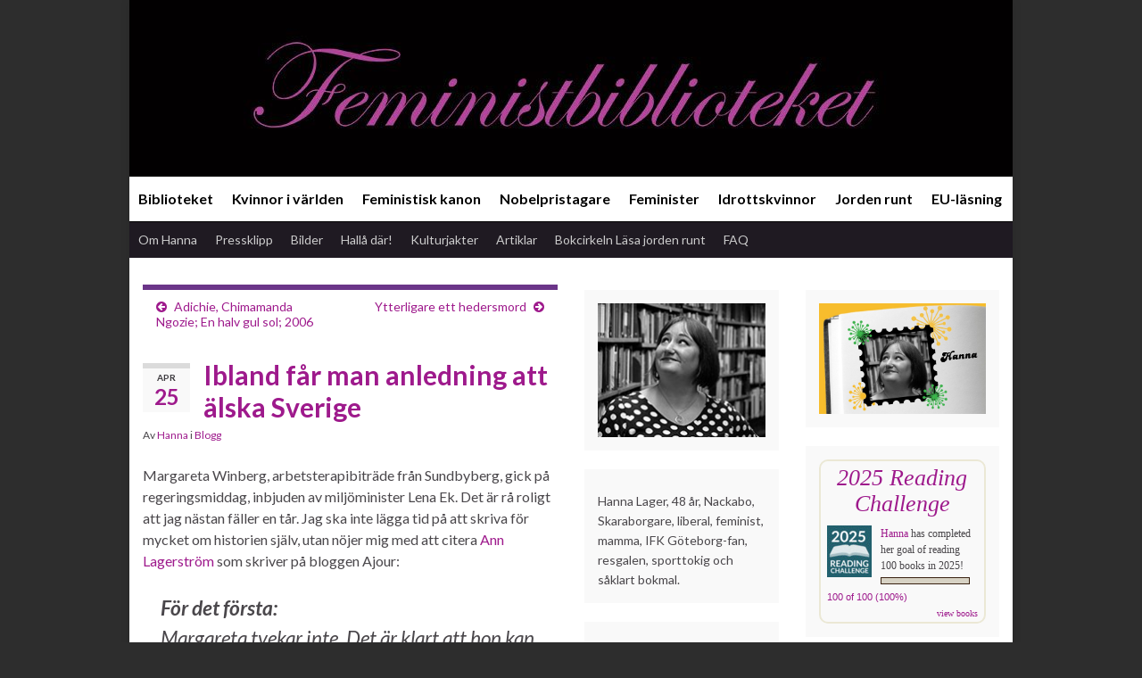

--- FILE ---
content_type: text/javascript; charset=utf-8
request_url: https://www.goodreads.com/review/custom_widget/17658809.L%C3%A4ser%20just%20nu?cover_position=left&cover_size=small&num_books=5&order=d&shelf=currently-reading&show_author=1&show_cover=1&show_rating=0&show_review=0&show_tags=0&show_title=1&sort=date_added&widget_bg_color=FFFFFF&widget_bg_transparent=&widget_border_width=1&widget_id=1690300830&widget_text_color=000000&widget_title_size=medium&widget_width=thin
body_size: 1102
content:
  var widget_code = '  <div class=\"gr_custom_container_1690300830\">\n    <h2 class=\"gr_custom_header_1690300830\">\n    <a style=\"text-decoration: none;\" rel=\"nofollow\" href=\"https://www.goodreads.com/review/list/17658809-hanna-lager?shelf=currently-reading&amp;utm_medium=api&amp;utm_source=custom_widget\">Läser just nu<\/a>\n    <\/h2>\n      <div class=\"gr_custom_each_container_1690300830\">\n          <div class=\"gr_custom_book_container_1690300830\">\n            <a title=\"Kvinnornas Jul: 24 berättelser i jul\" rel=\"nofollow\" href=\"https://www.goodreads.com/review/show/8137918935?utm_medium=api&amp;utm_source=custom_widget\"><img alt=\"Kvinnornas Jul: 24 berättelser i jul\" border=\"0\" src=\"https://i.gr-assets.com/images/S/compressed.photo.goodreads.com/books/1702814186l/202439046._SX50_.jpg\" /><\/a>\n          <\/div>\n          <div class=\"gr_custom_title_1690300830\">\n            <a rel=\"nofollow\" href=\"https://www.goodreads.com/review/show/8137918935?utm_medium=api&amp;utm_source=custom_widget\">Kvinnornas Jul: 24 berättelser i jul<\/a>\n          <\/div>\n          <div class=\"gr_custom_author_1690300830\">\n            by <a rel=\"nofollow\" href=\"https://www.goodreads.com/author/show/5753069.Annina_Rabe\">Annina Rabe<\/a>\n          <\/div>\n      <\/div>\n      <div class=\"gr_custom_each_container_1690300830\">\n          <div class=\"gr_custom_book_container_1690300830\">\n            <a title=\"Selma Lagerlöfs jul : 24 berättelser\" rel=\"nofollow\" href=\"https://www.goodreads.com/review/show/8137918625?utm_medium=api&amp;utm_source=custom_widget\"><img alt=\"Selma Lagerlöfs jul : 24 berättelser\" border=\"0\" src=\"https://i.gr-assets.com/images/S/compressed.photo.goodreads.com/books/1670184572l/63929533._SX50_.jpg\" /><\/a>\n          <\/div>\n          <div class=\"gr_custom_title_1690300830\">\n            <a rel=\"nofollow\" href=\"https://www.goodreads.com/review/show/8137918625?utm_medium=api&amp;utm_source=custom_widget\">Selma Lagerlöfs jul : 24 berättelser<\/a>\n          <\/div>\n          <div class=\"gr_custom_author_1690300830\">\n            by <a rel=\"nofollow\" href=\"https://www.goodreads.com/author/show/38266.Selma_Lagerl_f\">Selma Lagerlöf<\/a>\n          <\/div>\n      <\/div>\n      <div class=\"gr_custom_each_container_1690300830\">\n          <div class=\"gr_custom_book_container_1690300830\">\n            <a title=\"Urlaubslesebuch 2022\" rel=\"nofollow\" href=\"https://www.goodreads.com/review/show/7840881577?utm_medium=api&amp;utm_source=custom_widget\"><img alt=\"Urlaubslesebuch 2022\" border=\"0\" src=\"https://i.gr-assets.com/images/S/compressed.photo.goodreads.com/books/1678871776l/95698140._SY75_.jpg\" /><\/a>\n          <\/div>\n          <div class=\"gr_custom_title_1690300830\">\n            <a rel=\"nofollow\" href=\"https://www.goodreads.com/review/show/7840881577?utm_medium=api&amp;utm_source=custom_widget\">Urlaubslesebuch 2022<\/a>\n          <\/div>\n          <div class=\"gr_custom_author_1690300830\">\n            by <a rel=\"nofollow\" href=\"https://www.goodreads.com/author/show/22294257.Unknown_Author\">Unknown Author<\/a>\n          <\/div>\n      <\/div>\n      <div class=\"gr_custom_each_container_1690300830\">\n          <div class=\"gr_custom_book_container_1690300830\">\n            <a title=\"Krig och straff : Putin, Zelenskyj och vägen till Rysslands invasion\" rel=\"nofollow\" href=\"https://www.goodreads.com/review/show/7289491857?utm_medium=api&amp;utm_source=custom_widget\"><img alt=\"Krig och straff : Putin, Zelenskyj och vägen till Rysslands invasion\" border=\"0\" src=\"https://i.gr-assets.com/images/S/compressed.photo.goodreads.com/books/1715092940l/213003476._SY75_.jpg\" /><\/a>\n          <\/div>\n          <div class=\"gr_custom_title_1690300830\">\n            <a rel=\"nofollow\" href=\"https://www.goodreads.com/review/show/7289491857?utm_medium=api&amp;utm_source=custom_widget\">Krig och straff : Putin, Zelenskyj och vägen till Rysslands invasion<\/a>\n          <\/div>\n          <div class=\"gr_custom_author_1690300830\">\n            by <a rel=\"nofollow\" href=\"https://www.goodreads.com/author/show/15575750._\">Михаил Зыгарь<\/a>\n          <\/div>\n      <\/div>\n  <br style=\"clear: both\"/>\n  <center>\n    <a rel=\"nofollow\" href=\"https://www.goodreads.com/\"><img alt=\"goodreads.com\" style=\"border:0\" src=\"https://s.gr-assets.com/images/widget/widget_logo.gif\" /><\/a>\n  <\/center>\n  <noscript>\n    Share <a rel=\"nofollow\" href=\"https://www.goodreads.com/\">book reviews<\/a> and ratings with Hanna, and even join a <a rel=\"nofollow\" href=\"https://www.goodreads.com/group\">book club<\/a> on Goodreads.\n  <\/noscript>\n  <\/div>\n'
  var widget_div = document.getElementById('gr_custom_widget_1690300830')
  if (widget_div) {
    widget_div.innerHTML = widget_code
  }
  else {
    document.write(widget_code)
  }
